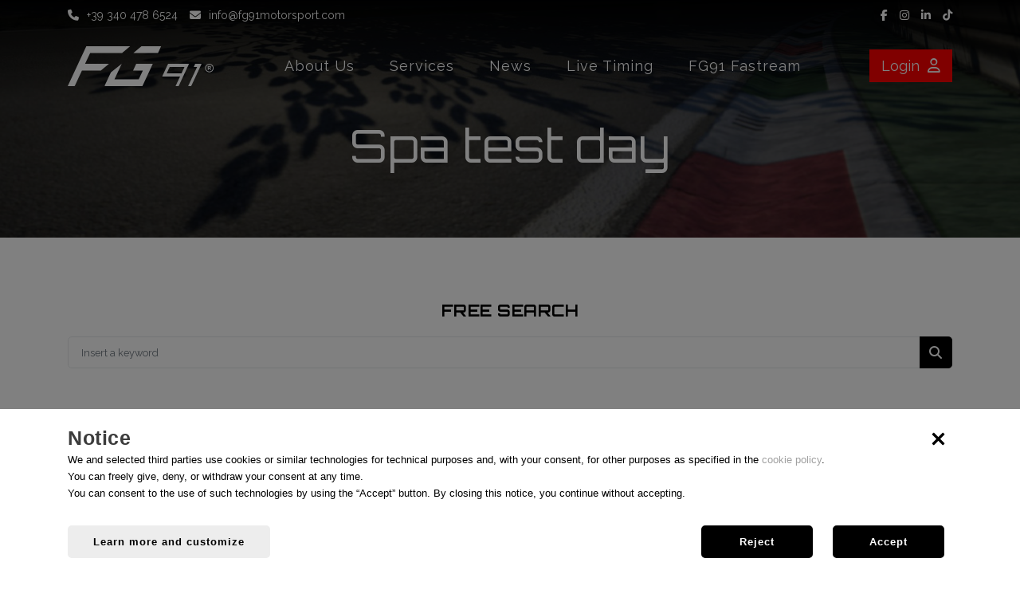

--- FILE ---
content_type: text/html; charset=UTF-8
request_url: https://fg91motorsport.com/livetiming/gt-world-challenge-europe/2021-09-22-spa-test-day/
body_size: 7272
content:
<!DOCTYPE html>
<html lang="en-GB" prefix="og: http://ogp.me/ns#" itemscope itemtype="https://schema.org/WebPage">

<head>
	<meta http-equiv="Content-Type" content="text/html; charset=utf-8"/>
<meta name="format-detection" content="telephone=no"/>
<meta name="robots" content="NOODP">
<meta http-equiv="X-UA-Compatible" content="IE=edge">
<meta name="viewport" content="width=device-width, initial-scale=1, maximum-scale=1"/>
  
<title>Spa test day  | Live Timing | FG91 Motorsport</title>
<meta name="keywords" content="" />
<meta name="description" content="Spa test day  - GT World Challenge Europe - Circuit de Spa-Francorchamps" />

<meta name="author" content="FG91 Motorsport">


<link rel="canonical" href="https://fg91motorsport.com/livetiming/gt-world-challenge-europe/2021-09-22-spa-test-day/" />

<script type="application/ld+json">
{
	"@context": "https://schema.org",
  "@type": "Event",
  "name": "Spa test day ",
  "startDate": "2021-09-22T09:00+01:00",
  "endDate": "2021-09-22T18:00+01:00",
  "eventAttendanceMode": "https://schema.org/OfflineEventAttendanceMode",
  "eventStatus": "https://schema.org/EventScheduled",
  "location": {
  	"@type": "Place",
    "name": "Circuit de Spa-Francorchamps",
		"address": {
    	"@type": "PostalAddress",
      "addressLocality": "Spa",
      "addressCountry": "BE"
    }
	},
  "image": [
  	"https://fg91motorsport.com"
  ],
  "organizer": {
  	"@type": "Organization",
    "name": "GT World Challenge Europe"
		,"url": "https://www.gt-world-challenge-europe.com/"  }
}
</script>

<!-- FAVICON -->
<link rel="apple-touch-icon" sizes="57x57" href="/images/favicon/apple-icon-57x57.png">
<link rel="apple-touch-icon" sizes="60x60" href="/images/favicon/apple-icon-60x60.png">
<link rel="apple-touch-icon" sizes="72x72" href="/images/favicon/apple-icon-72x72.png">
<link rel="apple-touch-icon" sizes="76x76" href="/images/favicon/apple-icon-76x76.png">
<link rel="apple-touch-icon" sizes="114x114" href="/images/favicon/apple-icon-114x114.png">
<link rel="apple-touch-icon" sizes="120x120" href="/images/favicon/apple-icon-120x120.png">
<link rel="apple-touch-icon" sizes="144x144" href="/images/favicon/apple-icon-144x144.png">
<link rel="apple-touch-icon" sizes="152x152" href="/images/favicon/apple-icon-152x152.png">
<link rel="apple-touch-icon" sizes="180x180" href="/images/favicon/apple-icon-180x180.png">
<link rel="icon" type="image/png" sizes="192x192" href="/images/favicon/android-icon-192x192.png">
<link rel="icon" type="image/png" sizes="32x32" href="/images/favicon/favicon-32x32.png">
<link rel="icon" type="image/png" sizes="96x96" href="/images/favicon/favicon-96x96.png">
<link rel="icon" type="image/png" sizes="16x16" href="/images/favicon/favicon-16x16.png">
<link rel="manifest" href="/images/favicon/manifest.json">
<meta name="msapplication-TileColor" content="#ffffff">
<meta name="msapplication-TileImage" content="/images/favicon/ms-icon-144x144.png">
<meta name="theme-color" content="#ffffff">
<!-- END: FAVICON -->

<!-- Stylesheets & Fonts -->
<link href="/css/plugins.css" rel="stylesheet">
<link href="/css/style.css" rel="stylesheet">
<link href="/css/fonts.css" rel="stylesheet">
<link href="/css/custom.css?1.1.1" rel="stylesheet">
<link href="/css/responsive.css" rel="stylesheet">

<script src="https://kit.fontawesome.com/7fa63e4c04.js" crossorigin="anonymous"></script>

<script src="/js/jquery.js?1.1.1"></script>



<meta property="og:locale" content="en_GB" />
<meta property="og:type" content="website" />
<meta property="og:title" content="Spa test day  | Live Timing | FG91 Motorsport" />
<meta property="og:description" content="Spa test day  - GT World Challenge Europe - Circuit de Spa-Francorchamps" />
<meta property="og:url" content="https://fg91motorsport.com/livetiming/gt-world-challenge-europe/2021-09-22-spa-test-day/" />
<meta property="og:image" name="image" content="https://fg91motorsport.com">
<meta property="og:site_name" content="FG91 Motorsport" />
<meta name="twitter:card" content="summary" />
<meta name="twitter:description" content="Spa test day  - GT World Challenge Europe - Circuit de Spa-Francorchamps" />
<meta name="twitter:title" content="Spa test day  | Live Timing | FG91 Motorsport" />

<script type="application/ld+json">
	{ 
	"@context" : "http://schema.org",
	  "@type" : "Organization",
	  "name" : "FG91 Motorsport",
	  "vatID": "IT10231520965",
	  "address": {
			"@type": "PostalAddress",
			"addressLocality": "Rho, Milano, Italy",
			"postalCode": "20017",
			"streetAddress": "35, Via Giuseppe Sirtori"
	  },
	  "url" : "https://fg91motorsport.com"
	}
</script></head>

<body>
	<!-- Body Inner -->
  <div class="body-inner"> 
		
		<!-- Topbar -->
<div id="topbar" class="topbar-transparent dark">	
	<div class="container">
		<div class="row">
			<div class="col-6 col-md-8 col-lg-6">
				<a href="tel:+393404786524" class="mr-10"><i class="fas fa-phone mr-10"></i>+39 340 478 6524</a>
				<a href="mailto:info@fg91motorsport.com"><i class="fas fa-envelope mr-10"></i>info@fg91motorsport.com</a>
			</div>
			<div class="col-6 col-md-4 col-lg-6 text-right">
				<ul class="social">
					<li class="facebook">
						<a target="_blank" href="https://www.facebook.com/fg91motorsport" title="Facebook" rel="noopener noreferrer"><i class="fab fa-facebook-f"></i></a>
					</li>
					<li class="instagram">
						<a target="_blank" href="https://www.instagram.com/fg91motorsport/" title="Instagram" rel="noopener noreferrer"><i class="fab fa-instagram"></i></a>
					</li>
					<li class="linkedin">
						<a target="_blank" href="https://www.linkedin.com/company/fg91motorsport/" title="Linkedin" rel="noopener noreferrer"><i class="fab fa-linkedin-in"></i></a>
					</li>
					<li class="tiktok">
						<a target="_blank" href="https://www.tiktok.com/@fg91motorsport" title="Tik Tok" rel="noopener noreferrer"><i class="fab fa-tiktok"></i></a>
					</li>
				</ul>
			</div>
		</div>
	</div>
</div>
<!-- end: Topbar -->

<!-- Header -->
<header id="header" data-transparent="true" data-fullwidth="false" class="light submenu-light">
<div class="shadow-black-under-header"></div>
	<div class="header-inner">
		<div class="container">
			
			<!-- Navigation Resposnive Trigger -->
			<div id="mainMenu-trigger">
				<a class="lines-button x"><span class="lines"></span></a>
			</div>
			<!-- End: Navigation Resposnive Trigger -->
			
			<!-- Logo -->
			<div id="logo">
				<a href="https://fg91motorsport.com">
										<img src="/images/logo-company-white.svg" alt="FG91 Motorsport" title="FG91 Motorsport" width="183" height="50" class="img-fluid">
				</a>
			</div>
      <!-- End: Logo -->
			
			<!-- Header Extras -->
     	<div class="header-extras float-right">
								<a href="/login/" class="btn-header">
					Login<i class="far fa-user ml-10"></i>
				</a>
				    	</div>
			<!-- end: Header Extras -->
			
			<!-- Navigation -->
      <div id="mainMenu" class="menu-lines">
      	<div class="container">
        	<nav>
         		<ul>
							<li><a href="/about-us/" class="">About Us</a></li>
							<li class="dropdown mega-menu-item megamenu-services">
								<a href="/services/" class="">Services</a>
								<ul class="dropdown-menu">
									<li class="mega-menu-content">
										<div class="row">
											<div class="col-lg-12 col-xl-4">
												<ul>
													<li>
														<a href="/services/race-engineering/" class=" mb-10">
															<i class="fal fa-steering-wheel mr-15"></i>Race engineering														</a>
													</li>
													<li>
														<a href="/services/data-engineering/" class=" mb-10">
															<i class="fal fa-laptop mr-15"></i>Data engineering														</a>
													</li>
													<li>
														<a href="/services/driver-coaching/" class="">
															<i class="fal fa-stopwatch mr-15"></i>Driver coaching														</a>
													</li>
												</ul>
											</div>
											<div class="col-lg-12 col-xl-4">
												<ul>
													<li>
														<a href="/services/first-mechanic/" class=" mb-10">
															<i class="fal fa-car-mechanic mr-15"></i>First mechanic														</a>
													</li>
													<li>
														<a href="/services/second-mechanic/" class=" mb-10">
															<i class="fal fa-tire mr-15"></i>Second mechanic														</a>
													</li>
													<li>
														<a href="/services/fuel-tires/" class="">
															<i class="fal fa-tire-pressure-warning mr-15"></i>Truckie / Fuel & Tires														</a>
													</li>
												</ul>
											</div>
											<div class="col-lg-12 col-xl-4">
												<ul>
													<li>
														<a href="/services/engineering-services/" class=" mb-10">
															<i class="fal fa-cogs mr-15"></i>Engineering services														</a>
													</li>
													<li>
														<a href="/services/mechanical-design/" class=" mb-10">
															<i class="fal fa-pencil-ruler mr-15"></i>Mechanical design														</a>
													</li>
													<li>
														<a href="/services/sensor/" class="">
															<i class="fal fa-plug mr-15"></i>Sensors & bump rubbers														</a>
													</li>
												</ul>
											</div>
										</div>
									</li>
								</ul>
							</li>
							<li><a href="/news/" class="">News</a></li>
							<li class="dropdown mega-menu-item megamenu-livetiming">
								<a href="/livetiming/" class="">Live Timing</a>
								<ul class="dropdown-menu">
									<li class="mega-menu-content">
										<div class="row">
											
											<div class="col-lg-12 col-xl-4">
												<ul>
													<li class="mb-10"><a href="/livetiming/fia-formula-1-world-championship/1"><i class="fal fa-stopwatch mr-15"></i>FIA Formula 1 World Championship</a></li><li class="mb-10"><a href="/livetiming/fia-formula-2-championship/2"><i class="fal fa-stopwatch mr-15"></i>FIA Formula 2 Championship</a></li><li><a href="/livetiming/ntt-indycar-series/5"><i class="fal fa-stopwatch mr-15"></i>NTT Indycar Series</a></li></ul></div><div class="col-lg-12 col-xl-4"><ul><li class="mb-10"><a href="/livetiming/abb-formula-e-championship/7"><i class="fal fa-stopwatch mr-15"></i>ABB Formula E Championship</a></li><li class="mb-10"><a href="/livetiming/fia-world-endurance-championship/8"><i class="fal fa-stopwatch mr-15"></i>FIA World Endurance Championship</a></li><li><a href="/livetiming/formula-regional-european-championship-by-alpine/9"><i class="fal fa-stopwatch mr-15"></i>Formula Regional European Championship by Alpine</a></li></ul></div><div class="col-lg-12 col-xl-4"><ul><li class="mb-10"><a href="/livetiming/nascar-cup-series/12"><i class="fal fa-stopwatch mr-15"></i>NASCAR Cup Series</a></li><li class="mb-10"><a href="/livetiming/gt-world-challenge-europe/68"><i class="fal fa-stopwatch mr-15"></i>GT World Challenge Europe</a></li>													<li>
														<a href="/livetiming/" class="">
															<i class="far fa-search mr-15"></i>Search														</a>
													</li>
												</ul>
											</div>
											
										</div>
									</li>
								</ul>
							</li>
							
							<li class="dropdown">
								<a href="/fastream/" class="">FG91 Fastream</a>
								<ul class="dropdown-menu">
									<li>
										<a href="/fastream/" class="">Explore Stream</a>
									</li>
									<li>
										<a href="/search-people/" class="">Search User</a>
									</li>
									<li>
										<a href="/fastream-feautures/" class="">Features</a>
									</li>
									<li>
										<a href="/fastream-pricing/" class="">Pricing</a>
									</li>
									<li>
										<a href="/fastream-device/">Device compatibility</a>
									</li>
									<li>
										<a href="/register/">Register for free</a>
									</li>
									<li>
										<a href="/pub/documents/FG91-Fastream-Quick-Start-Guide-v1.5.pdf" target="_blank">User manual</a>
									</li>
								</ul>
							</li>
						</ul>
					</nav>
				</div>
			</div>
			<!--end: Navigation-->
			
		</div>
	</div>
</header>
 <!-- end: Header -->		
		<!-- Page title -->
		<section class="subheader-new" style="background-image:url('/images/background-header-livetiming.jpg');">
			<div class="shadow-subheader"></div>
			<div class="container">
				<div class="row">
					<div class="col-md-12 text-center">
						<h1 class="text-white">Spa test day </h1>
					</div>
				</div>
			</div>
		</section>
		<!-- end: Page title -->
		
		<section class="p-b-0">
     	<div class="container">
				<div class="row">
					<div class="col-md-12 text-center">
						<h5 class="m-b-20">FREE SEARCH</h5>
						<form action="/livetiming/" method="get">
							<div class="input-group">
								<input name="search" type="text" class="form-control widget-search-form" id="cerca" placeholder="Insert a keyword" aria-required="true">
								<span class="input-group-btn">
								<button type="submit" id="widget-widget-search-form-button" class="btn btn-default"><i class="fas fa-search"></i></button>
								</span>
							</div>
						</form>
					</div>
				</div>
			</div>
		</section>
		
		<section>
    	<div class="container">	
				<div class="row">
					<div class="col-md-6">
						<a href="https://livetiming.getraceresults.com/curbstone#screen-results" target="_blank">
						<img src="/pub/livetiming/Cover-campionato-gt-world-challenge-europe-68.jpg" class="img-fluid" alt="Spa test day ">
						</a>
						<div class="social-share">
	<h5>Share: </h5>
	<ul>
		<li class="social-facebook">
			<a href="#" onclick="window.open('https://www.facebook.com/sharer.php?u='+encodeURIComponent(location.href)+'&t=Spa test day  | Live Timing | FG91 Motorsport','sharer','toolbar=0,status=0,width=626,height=436'); return false;" title="Share on Facebook" rel="nofollow">
				<i class="fab fa-facebook-f"></i>
			</a>
		</li>
		<li class="social-twitter">
			<a href="#" onclick="window.open('https://twitter.com/share?url='+encodeURIComponent(location.href)+'&text=','sharer','toolbar=0,status=0,width=626,height=436'); return false;" title="Share on Twitter" rel="nofollow">
				<i class="fab fa-twitter"></i>
			</a>
		</li>
		<li class="social-vimeo">
			<a href="#" onclick="window.open('https://www.linkedin.com/shareArticle?mini=true&url='+encodeURIComponent(location.href)+'&title=Spa test day  | Live Timing | FG91 Motorsport&source=fg91motorsport.com','sharer','toolbar=0,status=0,width=626,height=436'); return false;" title="Share on LinkedIn" rel="nofollow">
				<i class="fab fa-linkedin-in"></i>
			</a>
		</li>
	</ul>
</div>						
					</div>
					<div class="col-md-6">
						<h4>Spa test day </h4>
						<p class="gara-description">
														<i class="far fa-clock"></i> 22/09/2021 07:00 (UTC)<br>
							<i class="fas fa-clock"></i> 22/09/2021 16:00 (UTC)<br>
							<i class="fas fa-trophy"></i> GT World Challenge Europe <a href="https://www.gt-world-challenge-europe.com/" target="_blank" class="link-black"><i class="fas fa-external-link-alt p-l-10"></i></a><br>
							<i class="fas fa-flag-checkered"></i> Circuit de Spa-Francorchamps <a href="http://www.spa-francorchamps.be/en" target="_blank" class="link-black"><i class="fas fa-external-link-alt p-l-10"></i></a><br>
							<i class="fas fa-globe-americas"></i> Spa, Belgium						</p>
						
						<button class="button-link item-link-finished"><a href="https://livetiming.getraceresults.com/curbstone#screen-results" target="_blank">EVENT OVER</a></button>					</div>
				</div>
			</div>
		</section>
		
				<section class="background-red">
			<div class="container">
				<div class="row">
					<div class="col-md-12 text-center">
						<a href="https://livetiming.getraceresults.com/curbstone#screen-results" target="_blank">
							<h3 class="text-white link-timing">GO TO LIVE TIMING PAGE <i class="fas fa-external-link-alt p-l-30"></i></h3>
						</a>
					</div>
				</div>
			</div>
		</section>
				
		
    <!-- Footer -->
<footer id="footer">
	<div class="footer-content">
		<div class="container">
			<div class="row">
				<div class="col-md-12 text-center">
					<a href="https://fg91motorsport.com">
						<img src="/images/logo-company-white.svg" alt="FG91 Motorsport" title="FG91 Motorsport" class="img-fluid" width="200" height="55">
					</a>
				</div>
			</div>
			<div class="row">
				<div class="col-md-12 text-center">
					<ul class="social">
						<li class="facebook">
							<a target="_blank" href="https://www.facebook.com/fg91motorsport" title="Facebook" rel="noopener noreferrer"><i class="fab fa-facebook-f"></i></a>
						</li>
						<li class="instagram">
							<a target="_blank" href="https://www.instagram.com/fg91motorsport/" title="Instagram" rel="noopener noreferrer"><i class="fab fa-instagram"></i></a>
						</li>
						<li class="linkedin">
							<a target="_blank" href="https://www.linkedin.com/company/fg91motorsport/" title="Linkedin" rel="noopener noreferrer"><i class="fab fa-linkedin-in"></i></a>
						</li>
						<li class="tiktok">
							<a target="_blank" href="https://www.tiktok.com/@fg91motorsport" title="Tik Tok" rel="noopener noreferrer"><i class="fab fa-tiktok"></i></a>
						</li>
					</ul>
				</div>
			</div>
			<div class="row mt-30">
				<div class="col-md-12 text-center link-footer">
					<a href="/use-conditions/" target="_blank">Use Conditions</a> | <a href="/privacy/" target="_blank">Privacy</a> | <a href="javascript:void(0)" title="Change cookie preferences" data-toggle="modal" data-target="#modal-cookie">Cookie preferences</a>
									</div>
			</div>
		</div>
	</div>
	<div class="copyright-content">
		<div class="container">
			<div class="copyright-text text-center">
				&copy; FG91 S.R.L. - Unipersonale - Soggetta a direzione e coordinamento | Via Giuseppe Sirtori, 35 - 20017 Rho (MI) | VAT 10231520965 - REA MI-2516231 - Cap.soc. 10.000 € i.v. | Credits by <a href="https://studioreclame.it/" target="_blank">Studio Réclame</a> </div>
		</div>
	</div>
</footer>
<!-- end: Footer -->
  </div>

  <!-- Scroll top -->
<a id="scrollTop"><i class="icon-chevron-up"></i><i class="icon-chevron-up"></i></a>

<!-- Popover & Tooltip -->
<script src="/plugins/popper/popper.min.js?1.1.1"></script>

<!--Plugins-->
<script src="/js/plugins.js?1.1.1"></script>
<!--Template functions-->
<script src="/js/functions.js?1.1.1"></script>

<!-- jQuery UI -->
<link rel="stylesheet" type="text/css" href="/js/jquery-ui/jquery-ui.min.css?1.1.1">
<script src="/js/jquery-ui/jquery-ui.min.js"></script>

<!-- Bootstrap Select -->
<link rel="stylesheet" href="/js/bootstrap-select/css/bootstrap-select.min.css?1.1.1">
<script src="/js/bootstrap-select/js/bootstrap-select.min.js?1.1.1"></script>

<script src="/plugins/jquery-cookie/jquery.cookie.js?1.1.1"></script>

<script src="/js/custom.js?1.1.1"></script>


<!-- MODAL STRIP COOKIE WALL -->
<div id="cookieWall" class="modal-strip modal-auto-open modal-bottom modal-cookiebar" data-delay="1000">
	<div class="container">
		<div class="row mb-30">
			<div class="col-md-12">
				<a href="javascript:void(0)" onClick="saveCookiePreference(false);" rel="nofollow">
					<svg aria-hidden="true" focusable="false" data-prefix="far" data-icon="times" class="icon-cookie-wall-dismiss" role="img" xmlns="http://www.w3.org/2000/svg" viewBox="0 0 320 512">
						<path fill="currentColor" d="M207.6 256l107.72-107.72c6.23-6.23 6.23-16.34 0-22.58l-25.03-25.03c-6.23-6.23-16.34-6.23-22.58 0L160 208.4 52.28 100.68c-6.23-6.23-16.34-6.23-22.58 0L4.68 125.7c-6.23 6.23-6.23 16.34 0 22.58L112.4 256 4.68 363.72c-6.23 6.23-6.23 16.34 0 22.58l25.03 25.03c6.23 6.23 16.34 6.23 22.58 0L160 303.6l107.72 107.72c6.23 6.23 16.34 6.23 22.58 0l25.03-25.03c6.23-6.23 6.23-16.34 0-22.58L207.6 256z"></path>
					</svg>
				</a>
				
				<h4>Notice</h4>
				<div class="text-cookie-wall">We and selected third parties use cookies or similar technologies for technical purposes and, with your consent, for other purposes as specified in the <a href="/cookie-policy/">cookie policy</a>.<br>You can freely give, deny, or withdraw your consent at any time.<br>You can consent to the use of such technologies by using the “Accept” button. By closing this notice, you continue without accepting.</div>
			</div>
		</div>
		<div class="row">
			<div class="col-md-6">
				<a href="javascript:void(0)" class="btn btn-lightgrey-cookie" data-toggle="modal" data-target="#modal-cookie" rel="nofollow">Learn more and customize</a>
			</div>
			<div class="col-md-6">
				<div class="text-right xs-p-0 m-text-center">
					<a href="javascript:void(0)" class="btn btn-black-cookie modal-close" onClick="saveCookiePreference(false);" rel="nofollow">Reject</a>
					
					<a href="javascript:void(0)" class="btn btn-black-cookie modal-close" onClick="saveCookiePreference(true);" rel="nofollow">Accept</a>
				</div>
			</div>
		</div>
	</div>
</div>
<div class="backdrop-cookie fade show"></div>
<!-- FINE MODAL STRIP COOKIE WALL -->	
<script>
document.addEventListener('DOMContentLoaded', (event) => {
  var cookieSet = Cookies.get('cookie_law_bar');
	if(cookieSet == undefined){
		jQuery("html").css("overflow", "hidden");
	}
});
</script>

<!-- POPUP SCELTE COOKIE -->
<div class="modal fadeIn" id="modal-cookie" tabindex="-1" role="modal" aria-labelledby="modal-label" aria-hidden="true">
	<div class="modal-dialog modal-lg">
		<div class="modal-content">
			<div class="modal-body">
				<div class="row">
					<div class="col-sm-6">
						<button class="btn btn-outline-cookie" data-dismiss="modal">
							<svg aria-hidden="true" focusable="false" data-prefix="fas" data-icon="long-arrow-alt-left" class="icon-cookie-wall long-arrow-left" role="img" xmlns="http://www.w3.org/2000/svg" viewBox="0 0 448 512">
								<path fill="currentColor" d="M134.059 296H436c6.627 0 12-5.373 12-12v-56c0-6.627-5.373-12-12-12H134.059v-46.059c0-21.382-25.851-32.09-40.971-16.971L7.029 239.029c-9.373 9.373-9.373 24.569 0 33.941l86.059 86.059c15.119 15.119 40.971 4.411 40.971-16.971V296z"></path>
							</svg>
							Save and go back						</button>
					</div>
					<div class="col-sm-6 text-right">
						<a href="/cookie-policy/" class="btn btn-lightgrey-cookie" target="_blank" rel="nofollow">
							<svg aria-hidden="true" focusable="false" data-prefix="far" data-icon="file" class="icon-cookie-wall file" role="img" xmlns="http://www.w3.org/2000/svg" viewBox="0 0 384 512">
								<path fill="currentColor" d="M369.9 97.9L286 14C277 5 264.8-.1 252.1-.1H48C21.5 0 0 21.5 0 48v416c0 26.5 21.5 48 48 48h288c26.5 0 48-21.5 48-48V131.9c0-12.7-5.1-25-14.1-34zM332.1 128H256V51.9l76.1 76.1zM48 464V48h160v104c0 13.3 10.7 24 24 24h104v288H48z"></path>
							</svg>
							View complete Cookie Policy						</a>
					</div>
				</div>
				<div class="row mt-30">
					<div class="col-sm-12">
						<h4>Your consent preferences</h4>
						<p>The following panel allows you to customize your consent preferences for any tracking technology used to help us achieve the features and activities described below. To learn more about how these trackers help us and how they work, refer to the <a href="/cookie-policy/">cookie policy</a>. You may review and change your choices at any time.</p>
					</div>
				</div>
				<div class="row mt-40">
					<div class="col-sm-12 text-right">
						<button class="btn btn-rifiuta-cookie" onClick="uncheckAllCoockie();">
							<svg aria-hidden="true" focusable="false" data-prefix="far" data-icon="times" class="icon-cookie-wall" role="img" xmlns="http://www.w3.org/2000/svg" viewBox="0 0 320 512">
								<path fill="currentColor" d="M207.6 256l107.72-107.72c6.23-6.23 6.23-16.34 0-22.58l-25.03-25.03c-6.23-6.23-16.34-6.23-22.58 0L160 208.4 52.28 100.68c-6.23-6.23-16.34-6.23-22.58 0L4.68 125.7c-6.23 6.23-6.23 16.34 0 22.58L112.4 256 4.68 363.72c-6.23 6.23-6.23 16.34 0 22.58l25.03 25.03c6.23 6.23 16.34 6.23 22.58 0L160 303.6l107.72 107.72c6.23 6.23 16.34 6.23 22.58 0l25.03-25.03c6.23-6.23 6.23-16.34 0-22.58L207.6 256z"></path>
							</svg>
							Reject everything						</button>
						<button class="btn btn-accetta-cookie" onClick="checkAllCoockie();">
							<svg aria-hidden="true" focusable="false" data-prefix="far" data-icon="check" class="icon-cookie-wall" role="img" xmlns="http://www.w3.org/2000/svg" viewBox="0 0 512 512">
								<path fill="currentColor" d="M435.848 83.466L172.804 346.51l-96.652-96.652c-4.686-4.686-12.284-4.686-16.971 0l-28.284 28.284c-4.686 4.686-4.686 12.284 0 16.971l133.421 133.421c4.686 4.686 12.284 4.686 16.971 0l299.813-299.813c4.686-4.686 4.686-12.284 0-16.971l-28.284-28.284c-4.686-4.686-12.284-4.686-16.97 0z"></path>
							</svg>
							Accept everything						</button>
					</div>
				</div>
				<hr>
				<div class="row row-pref-cookie">
					<div class="col-sm-6">
						<p><strong>Strictly necessary</strong></p>
					</div>
					<div class="col-sm-6 text-right col-pref-cookie">
						<label class="p-switch switch-color-success">
							<input name="cookie1" type="checkbox" disabled="disabled" id="cookie1" checked="checked"><span class="p-switch-style"></span>
						</label>
						<div id="coockieBtnDescDet1" class="text-desc-view" onClick="showHideDescCookie('1', 'Show description', 'Hide description');">
							Show description							<svg aria-hidden="true" focusable="false" data-prefix="fal" data-icon="chevron-down" class="icon-cookie-wall chevron-down" role="img" xmlns="http://www.w3.org/2000/svg" viewBox="0 0 448 512">
								<path fill="currentColor" d="M443.5 162.6l-7.1-7.1c-4.7-4.7-12.3-4.7-17 0L224 351 28.5 155.5c-4.7-4.7-12.3-4.7-17 0l-7.1 7.1c-4.7 4.7-4.7 12.3 0 17l211 211.1c4.7 4.7 12.3 4.7 17 0l211-211.1c4.8-4.7 4.8-12.3.1-17z"></path>
							</svg>
						</div>
					</div>
					<div id="coockieDescDet1" class="col-sm-12 hide-cookie">
						<p>These tracking tools are strictly necessary to ensure the operation and provision of the service you have requested from us and, therefore, do not require your consent.</p>
					</div>
				</div>
				<hr>
								<div class="row row-pref-cookie">
					<div class="col-sm-6">
						<p><strong>Improved experience</strong></p>
					</div>
					<div class="col-sm-6 text-right col-pref-cookie">
						<label class="p-switch switch-color-success">
							<input name="cookie2" type="checkbox" id="cookie2" ><span class="p-switch-style"></span>
						</label>
						<div id="coockieBtnDescDet2" class="text-desc-view" onClick="showHideDescCookie('2', 'Show description', 'Hide description');">
							Show description							<svg aria-hidden="true" focusable="false" data-prefix="fal" data-icon="chevron-down" class="icon-cookie-wall chevron-down" role="img" xmlns="http://www.w3.org/2000/svg" viewBox="0 0 448 512">
								<path fill="currentColor" d="M443.5 162.6l-7.1-7.1c-4.7-4.7-12.3-4.7-17 0L224 351 28.5 155.5c-4.7-4.7-12.3-4.7-17 0l-7.1 7.1c-4.7 4.7-4.7 12.3 0 17l211 211.1c4.7 4.7 12.3 4.7 17 0l211-211.1c4.8-4.7 4.8-12.3.1-17z"></path>
							</svg>
						</div>
					</div>
					<div id="coockieDescDet2" class="col-sm-12 hide-cookie">
						<p>These tracking tools allow us to offer a personalized user experience by improving settings management and allowing interaction with external networks and platforms.</p>
					</div>
				</div>
				<hr>
												<div class="row row-pref-cookie">
					<div class="col-sm-6">
						<p><strong>Measurement</strong></p>
					</div>
					<div class="col-sm-6 text-right col-pref-cookie">
						<label class="p-switch switch-color-success">
							<input name="cookie3" type="checkbox" id="cookie3" ><span class="p-switch-style"></span>
						</label>
						<div id="coockieBtnDescDet3" class="text-desc-view" onClick="showHideDescCookie('3', 'Show description', 'Hide description');">
							Show description							<svg aria-hidden="true" focusable="false" data-prefix="fal" data-icon="chevron-down" class="icon-cookie-wall chevron-down" role="img" xmlns="http://www.w3.org/2000/svg" viewBox="0 0 448 512">
								<path fill="currentColor" d="M443.5 162.6l-7.1-7.1c-4.7-4.7-12.3-4.7-17 0L224 351 28.5 155.5c-4.7-4.7-12.3-4.7-17 0l-7.1 7.1c-4.7 4.7-4.7 12.3 0 17l211 211.1c4.7 4.7 12.3 4.7 17 0l211-211.1c4.8-4.7 4.8-12.3.1-17z"></path>
							</svg>
						</div>
					</div>
					<div id="coockieDescDet3" class="col-sm-12 hide-cookie">
						<p>These tracking tools allow us to offer a personalized user experience by improving settings management and allowing interaction with external networks and platforms.</p>
					</div>
				</div>
				<hr>
												<div class="row row-pref-cookie">
					<div class="col-sm-6">
						<p><strong>Targeting and Advertising</strong></p>
					</div>
					<div class="col-sm-6 text-right col-pref-cookie">
						<label class="p-switch switch-color-success">
							<input name="cookie4" type="checkbox" id="cookie4" ><span class="p-switch-style"></span>
						</label>
						<div id="coockieBtnDescDet4" class="text-desc-view" onClick="showHideDescCookie('4', 'Show description', 'Hide description');">
							Show description							<svg aria-hidden="true" focusable="false" data-prefix="fal" data-icon="chevron-down" class="icon-cookie-wall chevron-down" role="img" xmlns="http://www.w3.org/2000/svg" viewBox="0 0 448 512">
								<path fill="currentColor" d="M443.5 162.6l-7.1-7.1c-4.7-4.7-12.3-4.7-17 0L224 351 28.5 155.5c-4.7-4.7-12.3-4.7-17 0l-7.1 7.1c-4.7 4.7-4.7 12.3 0 17l211 211.1c4.7 4.7 12.3 4.7 17 0l211-211.1c4.8-4.7 4.8-12.3.1-17z"></path>
							</svg>
						</div>
					</div>
					<div id="coockieDescDet4" class="col-sm-12 hide-cookie">
						<p>These tracking tools allow us to provide you with personalized commercial content based on your behavior and to manage, serve and track advertisements.</p>
					</div>
				</div>
				<hr>
								<div class="row pt-10">
					<div class="col-sm-12 text-right">
						<a href="javascript:void(0)" class="btn btn-black-cookie" onClick="saveCookiePreference();" rel="nofollow">Save and continue</a>
					</div>
				</div>
			</div>
		</div>
	</div>
</div>
<!-- FINE POPUP SCELTE COOKIE -->


<!--jQuery Cookie-->
<script type="text/javascript">
  var pathCookieWall = "/include/cookieWall/";
  var actualPage = "https://fg91motorsport.com/livetiming/gt-world-challenge-europe/2021-09-22-spa-test-day/";
	var cookieWallVersion = "v2.0.2";
</script>


<!--Bootstrap Switch-->
<link href="/include/cookieWall/assets/css/bootstrap-switch.css?v2.0.2" rel="stylesheet">
<script src="/include/cookieWall/assets/js/bootstrap-switch.min.js?v2.0.2"></script>

<link href="/include/cookieWall/assets/css/cookieWall.css?v2.0.2" rel="stylesheet">
<script src="/include/cookieWall/assets/js/cookieWall.js?v2.0.2"></script>
<!-- Global site tag (gtag.js) - Google Analytics -->
<script async src="https://www.googletagmanager.com/gtag/js?id=G-2K1CK6D25J"></script>
<script>
  window.dataLayer = window.dataLayer || [];
  function gtag(){dataLayer.push(arguments);}
  gtag('js', new Date());

  gtag('config', 'G-2K1CK6D25J');
	
	  gtag('set', 'anonymizeIp', true);
		
</script>




</body>

</html>

--- FILE ---
content_type: text/css
request_url: https://fg91motorsport.com/css/responsive.css
body_size: 2314
content:
/* --- LAPTOP --- */
@media (max-width: 1440px) and (min-width: 1200px) {
	#contactUs h2 {
		font-size: 45px;
		line-height: 55px;
	}
}

/* --- TABLET ORIZZONTALE (lg- per le classi) --- */
@media(max-width: 1024px) {
	
	/* --- object --- */
	.lg-display-none {
		display: none !important;
	}
	.lg-show {
		display: block !important;
	}
	
	/* --- background --- */
	section#aboutUs,
	section#fastream,
	section#liveTiming,
	section#services,
	section#partners,
	section#news,
	section#contactUs,
	section.servizio-dettaglio {
    background-size: 20%;
	}
	section.servizio-dettaglio {
    background-position-y: -10% !important;
	}
	
	/* --- topbar --- */
	#topbar.topbar-transparent.dark {
    background-color: unset !important;
	}
	
	/* --- header --- */
	#header {
		height: 80px;	
		line-height: 80px;	
	}
	#header .header-inner > .container {
		display: flex !important;
    flex-wrap: wrap;
    justify-content: space-between;
    align-items: center;
	}
	.mainMenu-open #header .header-inner > .container {
    align-items: flex-start;
	}
	#header #mainMenu-trigger {
		z-index: 10;
	}
	#header #mainMenu-trigger .lines {
		top: unset !important;
	}
	#header #logo {
		display: flex;
    justify-content: center;
    align-items: center;
	}
	
	/* --- menu --- */
	.mainMenu-open #mainMenu nav ul li a,
	.mainMenu-open #mainMenu nav ul li a i {
    color: #000 !important;
	}
	.mainMenu-open #mainMenu a.active, #mainMenu li.mega-menu-item a.active i {
    color: #ff0000 !important;
	}
	.mainMenu-open #header:not(.sticky-active) div.shadow-black-under-header:before {
    content: ' ';
    display: block;
    width: 100%;
    height: 100%;
    background: #ffffff;
    position: absolute;
	}
	.mainMenu-open #header:not(.sticky-active) div.shadow-black-under-header:after {
    content: ' ';
    display: block;
    width: 100%;
    height: 100%;
    background: linear-gradient(to bottom, rgba(0,0,0.7), transparent) !important;
    position: absolute;
	}
	.mainMenu-open #mainMenu nav > ul > li.mega-menu-item > .dropdown-menu {
		padding-top: 0px;
		padding-bottom: 0px;
		background: none !important;
	}
	.mainMenu-open #mainMenu nav ul.dropdown-menu li.mega-menu-content .row {
    flex-direction: column;
	}
	.mainMenu-open #mainMenu nav ul.dropdown-menu li.mega-menu-content .row .col-xl-4:not(:last-child) {
    margin-bottom: 10px;
	}
	
	/* --- slide --- */
	#topbar ~ #header[data-transparent="true"] + #slider {
    top: -118px;
    margin-bottom: -118px;
	}
	
	/* --- fastream home --- */
	#fastream .fastream-img {
		background: none;
	}
	#fastream .fastream-img img {
		right: 0 !important;
	}
	
	/* --- servizi home --- */
	#services a > img {
		max-width: 100% !important;
	}
	
	/* --- form contatti --- */
	#contactUs form#contactForm {
		width: 100% !important;
    display: flex;
    flex-wrap: wrap;
	}
	
	/* --- fastream pricing --- */
	.pricing .card-upgrade-head {
    min-height: 200px;
    display: flex;
    flex-direction: column;
    align-items: center;
    justify-content: center;
    flex-wrap: wrap;
    align-content: center;
	}
	.pricing .card-body-content ul li {
		font-size: 16px;
    line-height: 28px;
	}
	.pricing .btn-upgrade > a.btn {
    height: auto !important;
    max-height: unset !important;
		padding-top: 15px !important;
		padding-bottom: 15px !important;
	}
	
	/* --- pagina features --- */
	#featuresOurMission,
	#featuresComeFunziona,
	#featuresSuiMezzi,
	#featuresDoveVisualizzare,
	#featuresLiveOnFastream,
	#featuresStreaming,
	#featuresStreaming:before {
		background-image: none !important;
	}
	#featuresComeFunziona img {
		width: 220px;
		margin: auto;
	}
	.icon-slide {
		margin-bottom: 20px;
	}
	
	
	/* --- margin and padding --- */
	.lg-mb-30 {
		margin-bottom: 30px !important;
	}
	.lg-mb-50 {
		margin-bottom: 50px !important;
	}
	.lg-mb-70 {
		margin-bottom: 70px !important;
	}
	
}

/* --- TABLET VERTICALE (md- per le classi) --- */
@media(max-width: 768px) {
	
	/* --- object --- */
	.md-display-none {
		display: none !important;
	}
	.md-show {
		display: block !important;
	}
	
	/* --- background --- */
	section#aboutUs,
	section#fastream,
	section#liveTiming,
	section#services,
	section#partners,
	section#news,
	section#contactUs,
	section.servizio-dettaglio {
    background-position-y: -20px !important;
	}
	
	/* --- header --- */
	#header .header-inner .container div#logo,
	#header .header-inner .container div.header-extras {
    padding-top: 0px !important;
	}
	
	/* --- slide --- */
	#topbar ~ #header[data-transparent="true"] + #slider {
    top: -111px;
    margin-bottom: -111px;
	}
	
	/* --- fastream home --- */
	#fastream .inner-row-fastream-app .col-md-4 {
		display: flex;
    flex-wrap: wrap;
    justify-content: center;
	}
	#fastream .inner-row-fastream-app .col-md-8 {
    flex-direction: column;
    align-content: flex-start;
	}
	#fastream .col-xl-7 .img-fluid.md-show {
    position: relative;
    bottom: -90px;
	}
	
	/* --- fastream pricing --- */
	#switchAbbonamento {
    display: flex;
    align-items: flex-start;
    flex-wrap: nowrap;
		margin-bottom: 20px;
	}
	
	/* --- pagina features --- */
	#featuresComeFunziona:before,
	#featuresDoveVisualizzare:before,
	#featuresComeIniziare {
		background-image: none !important;
	}
	#featuresComeFunziona img {
		width: 100%;
	}
	#featuresComeIniziare > .container > .row {
		flex-direction: column-reverse;
	}
	#featuresComeIniziare > .container > .row img {
		max-width: 60%;
	}
	
	/* --- margin and padding --- */
	.md-pb-0 {
		padding-bottom: 0px !important;
	}
	.md-pb-30 {
		padding-bottom: 30px !important;
	}
	.md-pb-60 {
		padding-bottom: 60px !important;
	}
	
	.md-pt-60 {
		padding-top: 60px !important;
	}
	
	.md-mb-0 {
		margin-bottom: 0px !important;
	}
	.md-mb-30 {
		margin-bottom: 30px !important;
	}
	.md-mb-50 {
		margin-bottom: 50px !important;
	}
	.md-mb-60 {
		margin-bottom: 60px !important;
	}
	.md-mb-70 {
		margin-bottom: 70px !important;
	}
	
}

/* --- SMARTPHONE (xl- per le classi) --- */
@media(max-width: 576px) {
	
	/* --- object --- */
	.xs-display-none {
		display: none !important;
	}
	.xs-show {
		display: block !important;
	}
	
	/* --- background --- */
	section#aboutUs,
	section#fastream,
	section#liveTiming,
	section#services,
	section#partners,
	section#news,
	section#contactUs,
	section.servizio-dettaglio {
    background-image: none !important;
	}
	
	/* --- topbar --- */
	#topbar a i {
    font-size: 16px;
	}
	#topbar a {
    font-size: 0px;
	}
	
	/* --- header --- */
	#mainMenu-trigger {
    height: 80px;
    padding-top: 0px;
	}
	.header-extras a.btn-header {
    padding: 8px 7px;
    font-size: 14px;
	}
	div.header-extras a.btn-header i {
    display: none;
	}
	.header-extras .user-menu {
    margin-right: 0;
	}
	.header-extras .user-menu > a {
		padding: 0 5px !important;
	}
	.header-extras .user-menu > a > span {
		display: none;
	}
	
	/* --- fastream home --- */
	#fastream .inner-row-fastream-app .col-md-4 {
    align-items: center;
	}
	#fastream a.btn-fg91-red {
    max-height: 50px;
    margin: 0 0 0 20px;
	}
	#fastream .inner-row-fastream-app .col-md-8 {
    align-items: center;
    flex-wrap: unset;
	}
	#fastream .inner-row-fastream-app .row {
    display: flex;
    flex-wrap: nowrap;
	}
	
	/* --- fastream live dettaglio --- */
	.form-tag-stream {
    display: block !important;
	}
	.form-tag-stream .input-group {
			margin-bottom: 10px;
	}
	.form-tag-stream .input-group .input-group-text {
    border-top-left-radius: 0 !important;
    border-bottom-left-radius: 0 !important;
	}
	
	/* --- fastream pricing --- */
	#switchAbbonamento {
    flex-wrap: wrap;
	}
	#switchAbbonamento > div {
    text-align: center !important;
	}
	#switchAbbonamento > div:first-child {
    margin-bottom: 15px;
	}
	
	/* --- news dettaglio --- */
	#newsDettaglio .subheader-new h1.text-white {
		font-size: 24px;
	}
	#newsDettaglio .social-share {
		display: flex;
    justify-content: center;
    align-items: center;
		margin-bottom: 25px
	}
	#newsDettaglio .social-share h5 {
		margin-bottom: 4px;
	}
	#newsDettaglio .post-item-description h2.text-medium {
    font-size: 33px !important;
    line-height: 43px !important;
	}
	
	/* --- contatti --- */
	#contactUs h2 {
		font-size: 23px;
	}
	
	/* --- pagina features --- */
	#featuresSuiMezzi .col-xl-3 {
		position: relative;
		z-index: 10;
	}
	#featuresSuiMezzi .ias-devide-wrap {
		display: flex;
		justify-content: center;
		margin-top: -70px;
		margin-bottom: -30px;
		position: relative;
		z-index: 0;
	}
	.elenco-features {
		grid-template-columns: repeat(1, 80%);
	}
	
	/* --- my team --- */
	#elencoMembriTeam .btn-subscription {
		padding-top: 20px;
	  text-align: center !important;
	}
	#elencoMembriTeam .btn-subscription > .btn.mr-20 {
		margin-right: 0 !important;
	}
	#elencoMembriTeam .grid-team {
		grid-template-columns: auto;
	}
	#elencoMembriTeam .grid-team .grid-team-element .col-md-4 {
		text-align: center !important;
  	margin-bottom: 20px;
	}
	#elencoMembriTeam .grid-team .grid-team-element .img-team-member {
	  max-width: 150px;
	}
	#elencoMembriTeam .grid-team .grid-team-element .class-mb-12 {
		display: flex;
		flex-wrap: wrap;
	}
	
	/* --- feautures --- */
	#pageFeatures .img-groupage {
		min-height: 350px;
	}
	#pageFeatures .img-groupage > [class*='img-groupage-'] {
		left: 2% !important;
	}
	#pageFeatures .img-groupage > .img-groupage-top {
		top: 25px !important;
	}
	#pageFeatures .img-groupage > .img-groupage-middle {
		top: 75px !important;
	}
	#pageFeatures .img-groupage > .img-groupage-bottom {
		top: 125px !important;
	}
	
	/* --- margin and padding --- */
	.xs-pb-0 {
		padding-bottom: 0px !important;
	}
	
	.xs-mb-0 {
		margin-bottom: 0px !important;
	}
	.xs-mb-10 {
		margin-bottom: 10px !important;
	}
	.xs-mb-30 {
		margin-bottom: 30px !important;
	}
	.xs-mb-50 {
		margin-bottom: 50px !important;
	}
	.xs-mb-70 {
		margin-bottom: 70px !important;
	}
	
	.xs-ml-15 {
		margin-left: 15px !important;
	}
	
	/* --- recupero password --- */
	
	.form-verification-code .form-group:not(:last-child) {
    margin-right: 0px !important;
	}
}

--- FILE ---
content_type: text/css
request_url: https://kit.fontawesome.com/7fa63e4c04/115569081/kit-upload.css
body_size: -159
content:
.fak.fa-desk:before,.fa-kit.fa-desk:before{content:'\e000';}
.fak.fa-balcony:before,.fa-kit.fa-balcony:before{content:'\e001';}
.fak,.fa-kit{-moz-osx-font-smoothing:grayscale;-webkit-font-smoothing:antialiased;display:inline-block;font-style:normal;font-variant:normal;text-rendering:auto;line-height:1;font-family:'Font Awesome Kit';}@font-face{font-family:'Font Awesome Kit';font-style:normal;src:url(https://kit.fontawesome.com/7fa63e4c04/115569081/kit-upload.woff2) format("woff2");}


--- FILE ---
content_type: application/javascript
request_url: https://fg91motorsport.com/js/custom.js?1.1.1
body_size: 1424
content:
function showPwd(id, el) {
  let x = document.getElementById(id);
  let y = document.getElementById(el);
  if (x.type === "password") {
    x.type = "text";
    y.className = 'fas fa-eye-slash showpwd';
  } else {
    x.type = "password";
    y.className = 'fas fa-eye showpwd';
  }
}
function followAccount(followid, buttonid = "") {
	
	if(buttonid=="")
		buttonid = "#followBtn";
	else
		buttonid = "#"+buttonid;
	
  $.ajax({
    type: "POST",
    url: "/include/ajaxFollow.php",
    data: {
      followid: followid,
    },

    success: function (data) {

      if (data == "follow") {
        $(buttonid).val("UNFOLLOW");
        $(buttonid).removeClass("btn-follow").addClass("btn-unfollow");

        $("#unfollow").html(parseInt($("#unfollow").html()) + 1);

      } else if (data == "unfollow") {

        $(buttonid).val("FOLLOW");
        $(buttonid).removeClass("btn-unfollow").addClass("btn-follow");

        $("#unfollow").html(parseInt($("#unfollow").html()) - 1);

      } else {

        // ERRORE
        $(buttonid).val('ERROR');

      }

    }

  });
}

//SET COOKIE FOR COOKIE LAW BANNER
/* OLD - RIMOSSO IL 20210701
$(document).ready(function(){
	$("#closeModalCookie").click(function () {
		$.cookie("cookie_law_bar", "true", { 
			expires: 365, 
			path: '/' 
		});
	});

	$(document).on('scroll', function() {
		if($(this).scrollTop()>=150){
			$("#closeModalCookie").click();
		}
	});
	
});*/
// FINE SET COOKIE FOR COOKIE LAW BANNER

// FUNZIONE RE-LOAD CATALOGO
function reloadCatalogo() {
	var grid = $('#blog'),
		gridItem = grid.attr('data-item') || "grid-item",
		gridLayoutMode = grid.attr('data-layout') || "masonry",
		gridStagger = grid.attr('data-stagger') || 10,
		gridMargin = grid.attr('data-margin') || 20,
		gridTransition = grid.attr("data-transition") || "0.55s";

	if (gridLayoutMode == "fitRows") {
		var gridMargin2 = (gridMargin + 2);
	} else {
		var gridMargin2 = gridMargin;
	}

	grid.css("margin", "0 -" + gridMargin2 + "px -" + gridMargin + "px 0");
	grid.find('.' + gridItem).css("padding", "0 " + gridMargin + "px " + gridMargin + "px 0");

	setTimeout(function () {
		grid.isotope({
			layoutMode: gridLayoutMode,
			transitionDuration: gridTransition,
			stagger: Number(gridStagger),
			itemSelector: "." + gridItem,
			autoHeight: true,
			hiddenStyle: {
				opacity: 0,
				transform: "translate3d(0px, 60px, 0px)",

			},
			visibleStyle: {
				opacity: 1,
				transform: "translate3d(0px, 0px, 0px)",
			},
			masonry: {
				// use outer width of grid-sizer for columnWidth
				columnWidth: grid.find('.' + gridItem + ':not(.large-width)')[0],
			}
		});

		grid.addClass("grid-loaded");
		var iso = grid.data('isotope');
		grid.isotope('reveal', iso.items);

	}, 2500);
	
	var $tooltip = $('[data-toggle="tooltip"]');
	$tooltip.tooltip();

}
// END: FUNZIONE RE-LOAD CATALOGO

// SWITCH PER FILTRI DI RICERCA
function changeFiltro(nameInput) {
	if($('input[name='+nameInput+']').is(":checked")){
		$('input[name='+nameInput+']').attr('checked', false);
	}
	else if($('input[name='+nameInput+']').not(":checked")) {
		$('input[name='+nameInput+']').attr('checked', true);
	}
	$('#formSearch').submit();
}

// CHANGE API VERSION
function selectedAPIVersion() {
	
	$('#apiVersion option').each(function(){
		
		if($(this).is(':selected')) {
			var versionSelected = $(this).val();
			window.location.assign('/pages/documentation/v' + versionSelected + '/');
		}
		
	});
	
}

--- FILE ---
content_type: image/svg+xml
request_url: https://fg91motorsport.com/images/logo-company-white.svg
body_size: 1892
content:
<?xml version="1.0" encoding="UTF-8"?>
<svg id="Livello_2" data-name="Livello 2" xmlns="http://www.w3.org/2000/svg" viewBox="0 0 500.91 136.91" width="300">
  <defs>
    <style>
      .cls-1 {
        fill: #fff;
      }
    </style>
  </defs>
  <g id="Livello_1-2" data-name="Livello 1">
    <g>
      <g>
        <polygon class="cls-1" points="253.09 0 225.38 22.99 309.89 22.99 320.61 0 253.09 0"/>
        <polygon class="cls-1" points="59.57 60.24 76.95 22.99 186.57 22.99 214.28 0 63.83 0 0 136.9 22.47 136.9 24.27 135.94 48.76 83.44 113.69 83.44 141.65 60.24 59.57 60.24"/>
        <path class="cls-1" d="M224.33,83.44h33.54l-14.11,30.27h-83.32l24.91-53.46-37.14,29.45-11.49,24.65s-2.46,5.22-4.91,10.45c-3.44,7.34-5.04,11.2-4.8,11.59l.33.52h129.04l35.74-76.65h-56.96l-10.81,23.19h-.02Z"/>
      </g>
      <g>
        <path class="cls-1" d="M344.59,60.24c-5.82,12.48-12.41,26.62-15.28,32.77-1.14,2.44-2.86,6.14-5.18,11.12h61.44c-3.37,7.22-8.46,18.14-15.28,32.77h10.53c4.55-9.75,11.37-24.38,20.46-43.88,5.77-12.38,12.37-26.53,15.28-32.77h-71.97ZM339.87,93.01c3.5-7.51,8.34-17.94,10.07-21.65h50.91c-3.5,7.51-8.45,17.94-10.18,21.65h-50.8Z"/>
        <path class="cls-1" d="M423.92,136.9h-10.49c11.28-24.19,25.06-53.44,30.7-65.53h-11.55c2.32-4.97,4.05-8.68,5.18-11.12h21.94c-13.6,29.16-29,62.12-35.78,76.65h0Z"/>
      </g>
    </g>
    <path class="cls-1" d="M473.61,82.19c-2.61-4.52-2.61-10.1,0-14.62s7.44-7.31,12.67-7.31,10.05,2.79,12.67,7.31c2.61,4.52,2.61,10.1,0,14.62s-7.44,7.31-12.67,7.31-10.05-2.79-12.67-7.31ZM475.98,68.93c-2.12,3.68-2.12,8.21,0,11.88,2.12,3.68,6.05,5.94,10.29,5.94s8.17-2.26,10.29-5.94,2.12-8.21,0-11.88c-2.12-3.68-6.05-5.94-10.29-5.94s-8.17,2.26-10.29,5.94ZM482.16,67.56h5.03c2.53,0,4.57,2.05,4.57,4.57,0,1.6-.83,3.01-2.07,3.83l1.95,4.28c.31.69.01,1.5-.68,1.82s-1.5.01-1.82-.68l-2.13-4.68h-3.48v4.11c0,.76-.61,1.37-1.37,1.37s-1.37-.61-1.37-1.37v-11.88c0-.76.61-1.37,1.37-1.37h0ZM487.19,73.96c1.01,0,1.83-.82,1.83-1.83s-.82-1.83-1.83-1.83h-3.66v3.66h3.66Z"/>
  </g>
</svg>